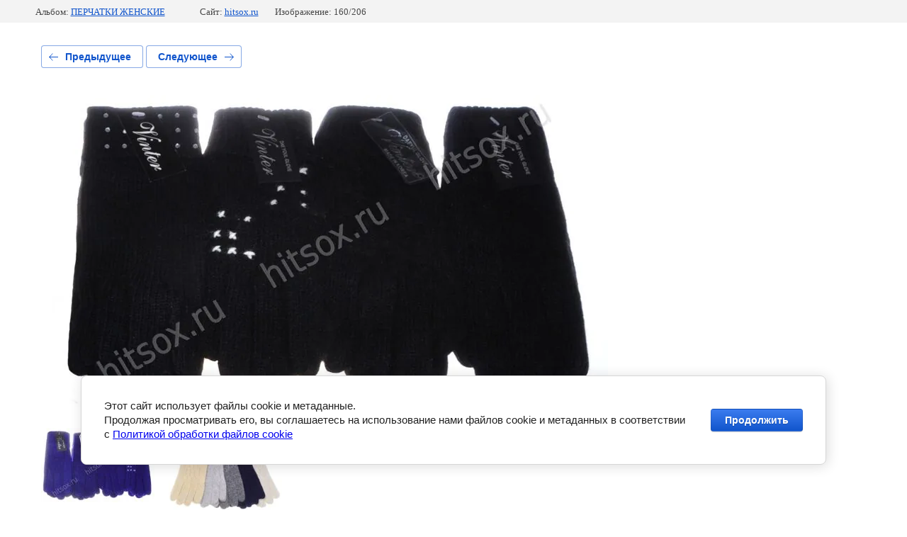

--- FILE ---
content_type: text/html; charset=utf-8
request_url: https://hitsox.ru/perchatki-zhenskiye-chernyye
body_size: 2678
content:
			
	
	
	




	






	<!doctype html>
	<html lang="ru">
	<head>
		<meta charset="UTF-8">
		<meta name="robots" content="all"/>
		<title>перчатки женские чёрные</title>
		<meta http-equiv="Content-Type" content="text/html; charset=UTF-8" />
		<meta name="description" content="перчатки женские чёрные" />
		<meta name="keywords" content="перчатки женские чёрные" />
		<meta name="viewport" content="width=device-width, initial-scale=1.0, maximum-scale=1.0, user-scalable=no">
		<meta name="yandex-verification" content="05c2d9c4ee8b661b" />
<meta name="yandex-verification" content="88401886b647f9fa" />
<meta name="google-site-verification" content="iR8mcURazGUjXrSZMjpiqbOyW1qT5EWBcq_-GJDaFDE" />

            <!-- 46b9544ffa2e5e73c3c971fe2ede35a5 -->
            <script src='/shared/s3/js/lang/ru.js'></script>
            <script src='/shared/s3/js/common.min.js'></script>
        <link rel='stylesheet' type='text/css' href='/shared/s3/css/calendar.css' /><link rel='stylesheet' type='text/css' href='/shared/highslide-4.1.13/highslide.min.css'/>
<script type='text/javascript' src='/shared/highslide-4.1.13/highslide-full.packed.js'></script>
<script type='text/javascript'>
hs.graphicsDir = '/shared/highslide-4.1.13/graphics/';
hs.outlineType = null;
hs.showCredits = false;
hs.lang={cssDirection:'ltr',loadingText:'Загрузка...',loadingTitle:'Кликните чтобы отменить',focusTitle:'Нажмите чтобы перенести вперёд',fullExpandTitle:'Увеличить',fullExpandText:'Полноэкранный',previousText:'Предыдущий',previousTitle:'Назад (стрелка влево)',nextText:'Далее',nextTitle:'Далее (стрелка вправо)',moveTitle:'Передвинуть',moveText:'Передвинуть',closeText:'Закрыть',closeTitle:'Закрыть (Esc)',resizeTitle:'Восстановить размер',playText:'Слайд-шоу',playTitle:'Слайд-шоу (пробел)',pauseText:'Пауза',pauseTitle:'Приостановить слайд-шоу (пробел)',number:'Изображение %1/%2',restoreTitle:'Нажмите чтобы посмотреть картинку, используйте мышь для перетаскивания. Используйте клавиши вперёд и назад'};</script>
<link rel="icon" href="/favicon.ico" type="image/x-icon">

<!--s3_require-->
<link rel="stylesheet" href="/g/basestyle/1.0.1/gallery2/gallery2.css" type="text/css"/>
<link rel="stylesheet" href="/g/basestyle/1.0.0/user/user.css" type="text/css"/>
<link rel="stylesheet" href="/g/basestyle/1.0.1/cookie.message/cookie.message.css" type="text/css"/>
<link rel="stylesheet" href="/g/basestyle/1.0.1/gallery2/gallery2.blue.css" type="text/css"/>
<script type="text/javascript" src="/g/basestyle/1.0.1/gallery2/gallery2.js" async></script>
<link rel="stylesheet" href="/g/basestyle/1.0.0/user/user.blue.css" type="text/css"/>
<script type="text/javascript" src="/g/basestyle/1.0.0/user/user.js"></script>
<link rel="stylesheet" href="/g/basestyle/1.0.1/cookie.message/cookie.message.blue.css" type="text/css"/>
<script type="text/javascript" src="/g/basestyle/1.0.1/cookie.message/cookie.message.js" async></script>
<!--/s3_require-->

	</head>
	<body>
		<div class="g-page g-page-gallery2 g-page-gallery2--photo">

		
		
			<div class="g-panel g-panel--fill g-panel--no-rounded g-panel--fixed-top">
	<div class="g-gallery2-info ">
					<div class="g-gallery2-info__item">
				<div class="g-gallery2-info__item-label">Альбом:</div>
				<a href="/perchatki-zhenskiye" class="g-gallery2-info__item-value">ПЕРЧАТКИ ЖЕНСКИЕ</a>
			</div>
				<div class="g-gallery2-info__item">
			<div class="g-gallery2-info__item-label">Сайт:</div>
			<a href="//hitsox.ru" class="g-gallery2-info__item-value">hitsox.ru</a>

			<div class="g-gallery2-info__item-label">Изображение: 160/206</div>
		</div>
	</div>
</div>
			<h1></h1>
			
										
										
			
			
			<a href="/perchatki-zhenskiye-sinii" class="g-button g-button--invert g-button--arr-left">Предыдущее</a>
			<a href="/fotogallereya-perchatki-varezhki-noski-optom/photo/550072903" class="g-button g-button--invert g-button--arr-right">Следующее</a>

			
			<div class="g-gallery2-preview ">
	<img src="/thumb/2/ex-Iz3iKEwNKrpXjkZJXFg/800r600/d/perchatki_zhenskiye_chernyye_0.jpg">
</div>

			
			<a href="/perchatki-zhenskiye-sinii" class="g-gallery2-thumb g-gallery2-thumb--prev">
	<span class="g-gallery2-thumb__image"><img src="/thumb/2/3eVxRdnBDoGb0qAE346EZw/160r120/d/perchatki_zhenskiye_sinii.jpg"></span>
	<span class="g-link g-link--arr-left">Предыдущее</span>
</a>
			
			<a href="/fotogallereya-perchatki-varezhki-noski-optom/photo/550072903" class="g-gallery2-thumb g-gallery2-thumb--next">
	<span class="g-gallery2-thumb__image"><img src="/thumb/2/7vA-rh7PpojlBeZorN3Qxg/160r120/d/perchatki_zhenskiye_optom_7.jpg"></span>
	<span class="g-link g-link--arr-right">Следующее</span>
</a>
			
			<div class="g-line"><a href="/perchatki-zhenskiye" class="g-button g-button--invert">Вернуться в галерею</a></div>

		
			</div>

	
<!-- assets.bottom -->
<!-- </noscript></script></style> -->
<script src="/my/s3/js/site.min.js?1769082895" ></script>
<script src="/my/s3/js/site/defender.min.js?1769082895" ></script>
<script >/*<![CDATA[*/
var megacounter_key="2a2ee894662efd94037cab5ea2dba462";
(function(d){
    var s = d.createElement("script");
    s.src = "//counter.megagroup.ru/loader.js?"+new Date().getTime();
    s.async = true;
    d.getElementsByTagName("head")[0].appendChild(s);
})(document);
/*]]>*/</script>


					<!--noindex-->
		<div id="s3-cookie-message" class="s3-cookie-message-wrap">
			<div class="s3-cookie-message">
				<div class="s3-cookie-message__text">
					Этот сайт использует файлы cookie и метаданные.&nbsp;<br />
Продолжая просматривать его, вы соглашаетесь на использование нами файлов cookie и метаданных в соответствии&nbsp;<br />
с <a href="/politika-obrabotki-fajlov-cookie" target="_blank">Политикой обработки файлов cookie</a>
				</div>
				<div class="s3-cookie-message__btn">
					<div id="s3-cookie-message__btn" class="g-button">
						Продолжить
					</div>
				</div>
			</div>
		</div>
		<!--/noindex-->
	
<script >/*<![CDATA[*/
$ite.start({"sid":676386,"vid":678545,"aid":747657,"stid":4,"cp":21,"active":true,"domain":"hitsox.ru","lang":"ru","trusted":false,"debug":false,"captcha":3,"onetap":[{"provider":"vkontakte","provider_id":"51978009","code_verifier":"N32YZ2RAzTMMNImAlywQTERGMjNGylY5YkjYGQTDN2N"}]});
/*]]>*/</script>
<!-- /assets.bottom -->
</body>
	</html>


--- FILE ---
content_type: text/javascript
request_url: https://counter.megagroup.ru/2a2ee894662efd94037cab5ea2dba462.js?r=&s=1280*720*24&u=https%3A%2F%2Fhitsox.ru%2Fperchatki-zhenskiye-chernyye&t=%D0%BF%D0%B5%D1%80%D1%87%D0%B0%D1%82%D0%BA%D0%B8%20%D0%B6%D0%B5%D0%BD%D1%81%D0%BA%D0%B8%D0%B5%20%D1%87%D1%91%D1%80%D0%BD%D1%8B%D0%B5&fv=0,0&en=1&rld=0&fr=0&callback=_sntnl1769385116785&1769385116785
body_size: 87
content:
//:1
_sntnl1769385116785({date:"Sun, 25 Jan 2026 23:51:56 GMT", res:"1"})